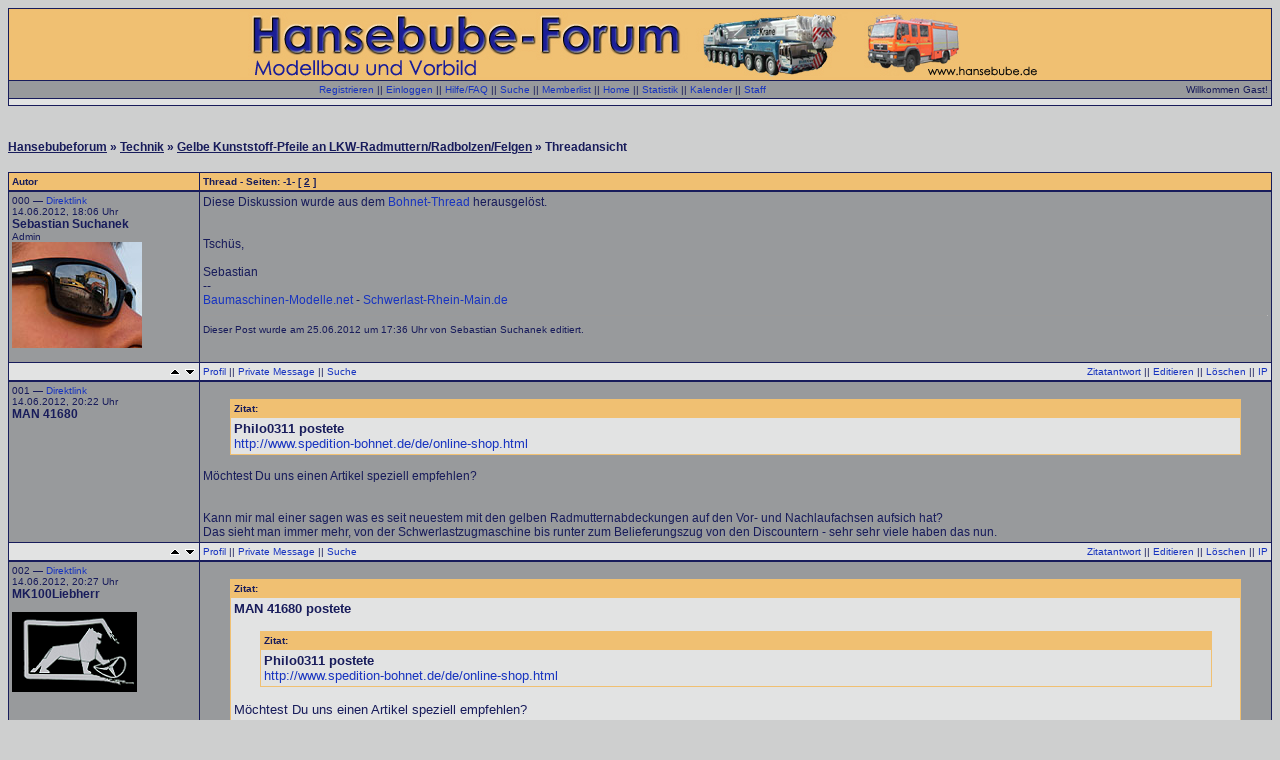

--- FILE ---
content_type: text/html; charset=UTF-8
request_url: http://www.hansebubeforum.de/showtopic.php?threadid=21966
body_size: 10705
content:
<HTML>
<HEAD>
  <META http-equiv="content-type" content="text/html; charset=iso-8859-1">
  <META name="description" content="Hansebubeforum: Schwerlast, Krane, Baumaschinen; Modellbau und Vorbildthemen, modern und historisch">
  <META name="keywords" content="modelle, modellbau, 1/87, 1/50, kibri, herpa, wiking, rietze, conrad, wsi, nzg, liebherr, faun, gottwald, tadano, demag, rheinstahl, bohne, rosenkranz, heavy haulage, hijskraan, cranes, ">
  <META name="robots" content="index,follow">
  <META name="abstract" content="Informationsaustausch &uuml;ber Modellbau und Vorbild">
  <META name="designer" content="Burkhardt Berlin">
  <META name="publisher" content="Burkhardt Berlin">
  <META name="distribution" content="global">
  <STYLE type="text/css">
<!--
.Stil1 {
	font-family: Arial, Helvetica, sans-serif;
	font-size: 12px;
	color: #FF3300;
	font-weight: bold;
}
.Stil2 {
	font-size: 12px;
	font-weight: bold;
}
.Stil3 {
	font-family: Arial, Helvetica, sans-serif;
	font-size: 16px;
	font-weight: bold;
	color: #FF0033;
}
.Stil4 {
	font-size: 12px;
	font-family: Arial, Helvetica, sans-serif;
}
.Stil5 {
	color: #FF3300;
	font-weight: bold;
}
.Stil6 {
	font-size: 12px;
	font-family: Arial, Helvetica, sans-serif;
	font-weight: bold;
	color: #FF0033;
}
-->
</STYLE>
  <TITLE>Gelbe Kunststoff-Pfeile an LKW-Radmuttern/Radbolzen/Felgen -  Hansebubeforum</TITLE>
  <LINK rel="stylesheet" type="text/css" href="templates/css/3.css">
  
</HEAD>
<BODY>
<!-- Page generated by ThWboard (http://www.thwboard.de) -->
<P>

<TABLE width="100%" border="0" cellspacing="0" cellpadding="0" class="border-col">
  <TR>
    <TD><TABLE width="100%" border="0" cellspacing="1" cellpadding="3">
	<TR class="color4">
	  <TD align="center"><A HREF="https://www.hansebubeforum.de"><IMG src="/templates/default/images/Hansebube9.jpg" border="0" alt="Hansebubeforum"></A></TD>
	</TR>
	<TR class="cellB">
	  <TD><TABLE width="100%" border="0" cellspacing="0" cellpadding="0">
	      <TR>
		<TD align="center"><span class="smallfont"><a href="register.php">Registrieren</a> || <a href="login.php?source=showtopic.php%3Fthreadid%3D21966">Einloggen</a> || <a href="help.php">Hilfe/FAQ</a> || <a href="search.php">Suche</a> || <a href="memberlist.php">Memberlist</a> || <a href="index.php">Home</a> || <a href="stats.php">Statistik</a> || <a href="calendar.php">Kalender</a> || <a href="team.php">Staff</a></span></TD>
		<TD align="right"><span class="smallfont">Willkommen
		  Gast!</span></TD>
	      </TR>
	    </TABLE>
	    <P>
	    <!-- Begin quicklinks[hack] By Morpheus -->
        <tr class="cellA">
          <td align="center"><span class="smallfont"></span></td>
        </tr>
<!-- End quicklinks[hack] By Morpheus --></TD>
	</TR>
      </TABLE>
    </TD>
  </TR>
</TABLE>
<DIV align="left">
  <P align="center">
  <SPAN class="Stil6"> </SPAN>
  <P>
  <BR />
  <span class="stdfont"><STRONG><a class="bglink" href="index.php">Hansebubeforum</a> &raquo; <a class="bglink" href="board.php?boardid=11">Technik</a> &raquo; <a class="bglink" href="showtopic.php?threadid=21966">Gelbe Kunststoff-Pfeile an LKW-Radmuttern/Radbolzen/Felgen</a> &raquo; Threadansicht<BR />
  </STRONG></span><BR />
  <a name="top"></a>
<table width="100%" border="0" cellspacing="0" cellpadding="0" class="border-col">
  <tr>
    <td>
      <table width="100%" border="0" cellspacing="1" cellpadding="3">
        <tr class="color4">
          <td width="15%"><span class="smallfont"><span style="color:#181C5B"><strong>Autor</strong></span></span></td>
          <td width="90%"><span class="smallfont"><span style="color:#181C5B"><strong>Thread  - Seiten: -1- [ <a class="hefo" href="showtopic.php?threadid=21966&pagenum=2">2</a> ] </strong></span></span></td>
        </tr>
      </table>
    </td>
  </tr>
</table>
<table width="100%" border="0" cellspacing="0" cellpadding="0" class="border-col">
  <tr>
    <td>
      <table width="100%" border="0" cellspacing="1" cellpadding="3">
        <tr class="cellB">
          <td width="15%" valign="top"><a name="370110"></a><span class="smallfont">000 &mdash; <a href="showtopic.php?threadid=21966&amp;pagenum=1#370110">Direktlink</a><br />
            14.06.2012, 18:06 Uhr<br />
            <span class="stdfont"><strong>Sebastian Suchanek</strong></span><br />
            Admin<br><a href="https://baumaschinen-modelle.net" target="_blank"><img src="https://www.hansebubeforum.de/avatar/SebastianS.jpg" alt="Avatar von Sebastian Suchanek" title="Avatar von Sebastian Suchanek" border="0"></a>
<br /><br /></span></td>
          <td width="90%" valign="top"><span class="stdfont">Diese Diskussion wurde aus dem <a href="https://www.hansebubeforum.de/showtopic.php?threadid=6137&pagenum=13#367991" target="_blank">Bohnet-Thread</a> herausgelöst.<br><br><br>Tschüs,<br><br>Sebastian<br>--<br><a href="http://www.baumaschinen-modelle.net" target="_blank">Baumaschinen-Modelle.net</a> -  <a href="http://www.schwerlast-rhein-main.de" target="_blank">Schwerlast-Rhein-Main.de</a></span><hr size="1"><span class="smallfont">Dieser Post wurde am 25.06.2012 um 17:36 Uhr von Sebastian Suchanek editiert.</span></td>
        </tr>
        <tr class="cellA">
          <td width="15%" align="right"><span class="smallfont"><a href="#top"><img src="templates/default/images/top.png" alt="Seitenanfang" border="0"></a> <a href="#bottom"><img src="templates/default/images/bottom.png" alt="Seitenende" border="0"></a></span></td>
          <td width="90%">
            <table width="100%" border="0" cellspacing="0" cellpadding="0">
              <tr valign="bottom">
                <td><span class="smallfont">
                  <a href="v_profile.php?userid=20">Profil</a> ||
                  <a href="pm.php?action=new&recipient=Sebastian Suchanek">Private Message</a> ||
                  <a href="search.php?words=Sebastian Suchanek&searchfor=author&startsearch=1">Suche</a>

                </span></td>
                <td align="right"><span class="smallfont">
                  <a href="showtopic.php?threadid=21966&replyto=370110&time=&pagenum=lastpage#reply">Zitatantwort</a> ||
                  <a href="edit.php?postid=370110">Editieren</a> ||
                  <a href="postops.php?action=delete&postid=370110">Löschen</a> ||
                  <a href="postops.php?action=showip&postid=370110">IP</a>
                </span></td>
              </tr>
            </table>
          </td>
        </tr>
      </table>
    </td>
  </tr>
</table>
<table width="100%" border="0" cellspacing="0" cellpadding="0" class="border-col">
  <tr>
    <td>
      <table width="100%" border="0" cellspacing="1" cellpadding="3">
        <tr class="cellB">
          <td width="15%" valign="top"><a name="368238"></a><span class="smallfont">001 &mdash; <a href="showtopic.php?threadid=21966&amp;pagenum=1#368238">Direktlink</a><br />
            14.06.2012, 20:22 Uhr<br />
            <span class="stdfont"><strong>MAN 41680</strong></span><br />
            <br><br /><br /></span></td>
          <td width="90%" valign="top"><span class="stdfont"><br><table border="0" align="center" width="95%" cellpadding="3" cellspacing="1" bgcolor="#F0C072"><tr><td><span class="smallfont" style="color: #181C5B"><b>Zitat:</b></span></td></tr><tr><td bgcolor="#E2E3E3"><font size="2"><b>Philo0311 postete</b><br><a href="http://www.spedition-bohnet.de/de/online-shop.html" target="_blank">http://www.spedition-bohnet.de/de/online-shop.html</a></font></td></tr></table><br> Möchtest Du uns einen Artikel speziell empfehlen?<br><br><br>Kann mir mal einer sagen was es seit neuestem mit den gelben Radmutternabdeckungen auf den Vor- und Nachlaufachsen aufsich hat?<br>Das sieht man immer mehr, von der Schwerlastzugmaschine bis runter zum Belieferungszug von den Discountern - sehr sehr viele haben das nun.</span></td>
        </tr>
        <tr class="cellA">
          <td width="15%" align="right"><span class="smallfont"><a href="#top"><img src="templates/default/images/top.png" alt="Seitenanfang" border="0"></a> <a href="#bottom"><img src="templates/default/images/bottom.png" alt="Seitenende" border="0"></a></span></td>
          <td width="90%">
            <table width="100%" border="0" cellspacing="0" cellpadding="0">
              <tr valign="bottom">
                <td><span class="smallfont">
                  <a href="v_profile.php?userid=16">Profil</a> ||
                  <a href="pm.php?action=new&recipient=MAN 41680">Private Message</a> ||
                  <a href="search.php?words=MAN 41680&searchfor=author&startsearch=1">Suche</a>

                </span></td>
                <td align="right"><span class="smallfont">
                  <a href="showtopic.php?threadid=21966&replyto=368238&time=&pagenum=lastpage#reply">Zitatantwort</a> ||
                  <a href="edit.php?postid=368238">Editieren</a> ||
                  <a href="postops.php?action=delete&postid=368238">Löschen</a> ||
                  <a href="postops.php?action=showip&postid=368238">IP</a>
                </span></td>
              </tr>
            </table>
          </td>
        </tr>
      </table>
    </td>
  </tr>
</table>
<table width="100%" border="0" cellspacing="0" cellpadding="0" class="border-col">
  <tr>
    <td>
      <table width="100%" border="0" cellspacing="1" cellpadding="3">
        <tr class="cellB">
          <td width="15%" valign="top"><a name="368241"></a><span class="smallfont">002 &mdash; <a href="showtopic.php?threadid=21966&amp;pagenum=1#368241">Direktlink</a><br />
            14.06.2012, 20:27 Uhr<br />
            <span class="stdfont"><strong>MK100Liebherr</strong></span><br />
            <br><img src="https://up.picr.de/23489527dm.png" alt="Avatar von MK100Liebherr" title="Avatar von MK100Liebherr" border="0">
<br /><br /></span></td>
          <td width="90%" valign="top"><span class="stdfont"><br><table border="0" align="center" width="95%" cellpadding="3" cellspacing="1" bgcolor="#F0C072"><tr><td><span class="smallfont" style="color: #181C5B"><b>Zitat:</b></span></td></tr><tr><td bgcolor="#E2E3E3"><font size="2"><b>MAN 41680 postete</b><br><br><table border="0" align="center" width="95%" cellpadding="3" cellspacing="1" bgcolor="#F0C072"><tr><td><span class="smallfont" style="color: #181C5B"><b>Zitat:</b></span></td></tr><tr><td bgcolor="#E2E3E3"><font size="2"><b>Philo0311 postete</b><br><a href="http://www.spedition-bohnet.de/de/online-shop.html" target="_blank">http://www.spedition-bohnet.de/de/online-shop.html</a></font></td></tr></table><br> Möchtest Du uns einen Artikel speziell empfehlen?<br><br><br>Kann mir mal einer sagen was es seit neuestem mit den gelben Radmutternabdeckungen auf den Vor- und Nachlaufachsen aufsich hat?<br>Das sieht man immer mehr, von der Schwerlastzugmaschine bis runter zum Belieferungszug von den Discountern - sehr sehr viele haben das nun.</font></td></tr></table><br> Die gelben Radmutternabdekungen sind das der LKW-Fahrer sieht wenn die Bremssatteln hängen bleiben .<br>--<br>----SUCHE und VERKAUFE immer WSI teile----<br><br>"M-A-N  Schrauber" Felbermayr Fan<br><br>SCHÖNE GRÜßE aus Oberösterreich.</span></td>
        </tr>
        <tr class="cellA">
          <td width="15%" align="right"><span class="smallfont"><a href="#top"><img src="templates/default/images/top.png" alt="Seitenanfang" border="0"></a> <a href="#bottom"><img src="templates/default/images/bottom.png" alt="Seitenende" border="0"></a></span></td>
          <td width="90%">
            <table width="100%" border="0" cellspacing="0" cellpadding="0">
              <tr valign="bottom">
                <td><span class="smallfont">
                  <a href="v_profile.php?userid=11148">Profil</a> ||
                  <a href="pm.php?action=new&recipient=MK100Liebherr">Private Message</a> ||
                  <a href="search.php?words=MK100Liebherr&searchfor=author&startsearch=1">Suche</a>

                </span></td>
                <td align="right"><span class="smallfont">
                  <a href="showtopic.php?threadid=21966&replyto=368241&time=&pagenum=lastpage#reply">Zitatantwort</a> ||
                  <a href="edit.php?postid=368241">Editieren</a> ||
                  <a href="postops.php?action=delete&postid=368241">Löschen</a> ||
                  <a href="postops.php?action=showip&postid=368241">IP</a>
                </span></td>
              </tr>
            </table>
          </td>
        </tr>
      </table>
    </td>
  </tr>
</table>
<table width="100%" border="0" cellspacing="0" cellpadding="0" class="border-col">
  <tr>
    <td>
      <table width="100%" border="0" cellspacing="1" cellpadding="3">
        <tr class="cellB">
          <td width="15%" valign="top"><a name="368282"></a><span class="smallfont">003 &mdash; <a href="showtopic.php?threadid=21966&amp;pagenum=1#368282">Direktlink</a><br />
            14.06.2012, 22:08 Uhr<br />
            <span class="stdfont"><strong>sas002</strong></span><br />
            <br><br /><br /></span></td>
          <td width="90%" valign="top"><span class="stdfont"><br><table border="0" align="center" width="95%" cellpadding="3" cellspacing="1" bgcolor="#F0C072"><tr><td><span class="smallfont" style="color: #181C5B"><b>Zitat:</b></span></td></tr><tr><td bgcolor="#E2E3E3"><font size="2"><b>MAN 41680 postete</b><br><br><table border="0" align="center" width="95%" cellpadding="3" cellspacing="1" bgcolor="#F0C072"><tr><td><span class="smallfont" style="color: #181C5B"><b>Zitat:</b></span></td></tr><tr><td bgcolor="#E2E3E3"><font size="2"><b>Philo0311 postete</b><br><a href="http://www.spedition-bohnet.de/de/online-shop.html" target="_blank">http://www.spedition-bohnet.de/de/online-shop.html</a></font></td></tr></table><br> Möchtest Du uns einen Artikel speziell empfehlen?<br><br><br>Kann mir mal einer sagen was es seit neuestem mit den gelben Radmutternabdeckungen auf den Vor- und Nachlaufachsen aufsich hat?<br>Das sieht man immer mehr, von der Schwerlastzugmaschine bis runter zum Belieferungszug von den Discountern - sehr sehr viele haben das nun.</font></td></tr></table><br> Die Radmutterabdeckungen haben Pfeile die immer von 2 Muttern aufeinander zeigen. So kann der Fahrer erkennen ob sich eine Radmutter gelöst hat.<br>Bei Tankfahrzeugen / Gefahrgutfahrzeugen sieht man das sehr oft, soll oder ist dort schon Pflicht.<br><br>Gruss Stefan</span></td>
        </tr>
        <tr class="cellA">
          <td width="15%" align="right"><span class="smallfont"><a href="#top"><img src="templates/default/images/top.png" alt="Seitenanfang" border="0"></a> <a href="#bottom"><img src="templates/default/images/bottom.png" alt="Seitenende" border="0"></a></span></td>
          <td width="90%">
            <table width="100%" border="0" cellspacing="0" cellpadding="0">
              <tr valign="bottom">
                <td><span class="smallfont">
                  <a href="v_profile.php?userid=1847">Profil</a> ||
                  <a href="pm.php?action=new&recipient=sas002">Private Message</a> ||
                  <a href="search.php?words=sas002&searchfor=author&startsearch=1">Suche</a>

                </span></td>
                <td align="right"><span class="smallfont">
                  <a href="showtopic.php?threadid=21966&replyto=368282&time=&pagenum=lastpage#reply">Zitatantwort</a> ||
                  <a href="edit.php?postid=368282">Editieren</a> ||
                  <a href="postops.php?action=delete&postid=368282">Löschen</a> ||
                  <a href="postops.php?action=showip&postid=368282">IP</a>
                </span></td>
              </tr>
            </table>
          </td>
        </tr>
      </table>
    </td>
  </tr>
</table>
<table width="100%" border="0" cellspacing="0" cellpadding="0" class="border-col">
  <tr>
    <td>
      <table width="100%" border="0" cellspacing="1" cellpadding="3">
        <tr class="cellB">
          <td width="15%" valign="top"><a name="368323"></a><span class="smallfont">004 &mdash; <a href="showtopic.php?threadid=21966&amp;pagenum=1#368323">Direktlink</a><br />
            15.06.2012, 06:26 Uhr<br />
            <span class="stdfont"><strong>MK100Liebherr</strong></span><br />
            <br><img src="https://up.picr.de/23489527dm.png" alt="Avatar von MK100Liebherr" title="Avatar von MK100Liebherr" border="0">
<br /><br /></span></td>
          <td width="90%" valign="top"><span class="stdfont">Ne das war die urspr<br>--<br>----SUCHE und VERKAUFE immer WSI teile----<br><br>"M-A-N  Schrauber" Felbermayr Fan<br><br>SCHÖNE GRÜßE aus Oberösterreich.</span></td>
        </tr>
        <tr class="cellA">
          <td width="15%" align="right"><span class="smallfont"><a href="#top"><img src="templates/default/images/top.png" alt="Seitenanfang" border="0"></a> <a href="#bottom"><img src="templates/default/images/bottom.png" alt="Seitenende" border="0"></a></span></td>
          <td width="90%">
            <table width="100%" border="0" cellspacing="0" cellpadding="0">
              <tr valign="bottom">
                <td><span class="smallfont">
                  <a href="v_profile.php?userid=11148">Profil</a> ||
                  <a href="pm.php?action=new&recipient=MK100Liebherr">Private Message</a> ||
                  <a href="search.php?words=MK100Liebherr&searchfor=author&startsearch=1">Suche</a>

                </span></td>
                <td align="right"><span class="smallfont">
                  <a href="showtopic.php?threadid=21966&replyto=368323&time=&pagenum=lastpage#reply">Zitatantwort</a> ||
                  <a href="edit.php?postid=368323">Editieren</a> ||
                  <a href="postops.php?action=delete&postid=368323">Löschen</a> ||
                  <a href="postops.php?action=showip&postid=368323">IP</a>
                </span></td>
              </tr>
            </table>
          </td>
        </tr>
      </table>
    </td>
  </tr>
</table>
<table width="100%" border="0" cellspacing="0" cellpadding="0" class="border-col">
  <tr>
    <td>
      <table width="100%" border="0" cellspacing="1" cellpadding="3">
        <tr class="cellB">
          <td width="15%" valign="top"><a name="368324"></a><span class="smallfont">005 &mdash; <a href="showtopic.php?threadid=21966&amp;pagenum=1#368324">Direktlink</a><br />
            15.06.2012, 06:34 Uhr<br />
            <span class="stdfont"><strong>Rene</strong></span><br />
            <br><br /><br /></span></td>
          <td width="90%" valign="top"><span class="stdfont">Hallo Stefan,<br><br>die Frage zu den gelben Kappen, hat mir ein Fahrer von uns wie folgt erklärt. <br>Hab das allerding snoch nirgens nachlesen können.<br>Es gab einen Rückruf von MAN für alle Vor-Nachlaufachsen, da bei diesen die Bremse heiss laufen kann. Daraufhin sind die Kappen drangekommen. Erreicht die Felge eine bestimmte Temperatur, schmelzen die Teile und fallen praktisch als Notsignal ab.<br><br>Wie gesagt, ich hab keine Ahnung, ob das stimmt, oder ob das eine praktische Vorführun von "Ich erzähl dem Blödi aus dem Büro einen vom Pferd, mal sehen ob ers merkt":-) Wenn gibst natürlich Anschiss:-)<br><br>Grüße<br>René</span></td>
        </tr>
        <tr class="cellA">
          <td width="15%" align="right"><span class="smallfont"><a href="#top"><img src="templates/default/images/top.png" alt="Seitenanfang" border="0"></a> <a href="#bottom"><img src="templates/default/images/bottom.png" alt="Seitenende" border="0"></a></span></td>
          <td width="90%">
            <table width="100%" border="0" cellspacing="0" cellpadding="0">
              <tr valign="bottom">
                <td><span class="smallfont">
                  <a href="v_profile.php?userid=39">Profil</a> ||
                  <a href="pm.php?action=new&recipient=Rene">Private Message</a> ||
                  <a href="search.php?words=Rene&searchfor=author&startsearch=1">Suche</a>

                </span></td>
                <td align="right"><span class="smallfont">
                  <a href="showtopic.php?threadid=21966&replyto=368324&time=&pagenum=lastpage#reply">Zitatantwort</a> ||
                  <a href="edit.php?postid=368324">Editieren</a> ||
                  <a href="postops.php?action=delete&postid=368324">Löschen</a> ||
                  <a href="postops.php?action=showip&postid=368324">IP</a>
                </span></td>
              </tr>
            </table>
          </td>
        </tr>
      </table>
    </td>
  </tr>
</table>
<table width="100%" border="0" cellspacing="0" cellpadding="0" class="border-col">
  <tr>
    <td>
      <table width="100%" border="0" cellspacing="1" cellpadding="3">
        <tr class="cellB">
          <td width="15%" valign="top"><a name="368338"></a><span class="smallfont">006 &mdash; <a href="showtopic.php?threadid=21966&amp;pagenum=1#368338">Direktlink</a><br />
            15.06.2012, 09:28 Uhr<br />
            <span class="stdfont"><strong>MAN 41680</strong></span><br />
            <br><br /><br /></span></td>
          <td width="90%" valign="top"><span class="stdfont">Danke für eure infos!<br>Also ich habe die Kappen auch schon an actrossen und volvos gesehen.</span></td>
        </tr>
        <tr class="cellA">
          <td width="15%" align="right"><span class="smallfont"><a href="#top"><img src="templates/default/images/top.png" alt="Seitenanfang" border="0"></a> <a href="#bottom"><img src="templates/default/images/bottom.png" alt="Seitenende" border="0"></a></span></td>
          <td width="90%">
            <table width="100%" border="0" cellspacing="0" cellpadding="0">
              <tr valign="bottom">
                <td><span class="smallfont">
                  <a href="v_profile.php?userid=16">Profil</a> ||
                  <a href="pm.php?action=new&recipient=MAN 41680">Private Message</a> ||
                  <a href="search.php?words=MAN 41680&searchfor=author&startsearch=1">Suche</a>

                </span></td>
                <td align="right"><span class="smallfont">
                  <a href="showtopic.php?threadid=21966&replyto=368338&time=&pagenum=lastpage#reply">Zitatantwort</a> ||
                  <a href="edit.php?postid=368338">Editieren</a> ||
                  <a href="postops.php?action=delete&postid=368338">Löschen</a> ||
                  <a href="postops.php?action=showip&postid=368338">IP</a>
                </span></td>
              </tr>
            </table>
          </td>
        </tr>
      </table>
    </td>
  </tr>
</table>
<table width="100%" border="0" cellspacing="0" cellpadding="0" class="border-col">
  <tr>
    <td>
      <table width="100%" border="0" cellspacing="1" cellpadding="3">
        <tr class="cellB">
          <td width="15%" valign="top"><a name="368347"></a><span class="smallfont">007 &mdash; <a href="showtopic.php?threadid=21966&amp;pagenum=1#368347">Direktlink</a><br />
            15.06.2012, 11:02 Uhr<br />
            <span class="stdfont"><strong>Philo0311</strong></span><br />
            <br><br /><br /></span></td>
          <td width="90%" valign="top"><span class="stdfont"><br><table border="0" align="center" width="95%" cellpadding="3" cellspacing="1" bgcolor="#F0C072"><tr><td><span class="smallfont" style="color: #181C5B"><b>Zitat:</b></span></td></tr><tr><td bgcolor="#E2E3E3"><font size="2"><b>Rene postete</b><br>Hallo Stefan,<br><br>die Frage zu den gelben Kappen, hat mir ein Fahrer von uns wie folgt erklärt. <br>Hab das allerding snoch nirgens nachlesen können.<br>Es gab einen Rückruf von MAN für alle Vor-Nachlaufachsen, da bei diesen die Bremse heiss laufen kann. Daraufhin sind die Kappen drangekommen. Erreicht die Felge eine bestimmte Temperatur, schmelzen die Teile und fallen praktisch als Notsignal ab.<br><br>Wie gesagt, ich hab keine Ahnung, ob das stimmt, oder ob das eine praktische Vorführun von "Ich erzähl dem Blödi aus dem Büro einen vom Pferd, mal sehen ob ers merkt":-) Wenn gibst natürlich Anschiss:-)<br><br>Grüße<br>René</font></td></tr></table><br> Hallo René,<br><br>ich kann dich beruhigen, er hat dich nicht verarscht.<br><br>Es ist defintiv so, dass MAN an den Vorlaufachsen Probleme mit den Scheibenbremsen hat, und deswegen diese "Schmelzeiger" angebracht werden.<br><br>Sie sollen frühzeitig ein Erhitzen der Bremsanlage und dadurch auch die Gefahr des Defektes der Radlager anzeigen.<br><br>Danke ans Büro (hey Stefan <img src="templates/default/images/icon/smile_new.png" border="0"> ) für die schnelle Info!<br>--<br>Gruß aus Ulm<br><br>Philipp alias der Schuppi</span><hr size="1"><span class="smallfont">Dieser Post wurde am 15.06.2012 um 11:03 Uhr von Philo0311 editiert.</span></td>
        </tr>
        <tr class="cellA">
          <td width="15%" align="right"><span class="smallfont"><a href="#top"><img src="templates/default/images/top.png" alt="Seitenanfang" border="0"></a> <a href="#bottom"><img src="templates/default/images/bottom.png" alt="Seitenende" border="0"></a></span></td>
          <td width="90%">
            <table width="100%" border="0" cellspacing="0" cellpadding="0">
              <tr valign="bottom">
                <td><span class="smallfont">
                  <a href="v_profile.php?userid=4715">Profil</a> ||
                  <a href="pm.php?action=new&recipient=Philo0311">Private Message</a> ||
                  <a href="search.php?words=Philo0311&searchfor=author&startsearch=1">Suche</a>

                </span></td>
                <td align="right"><span class="smallfont">
                  <a href="showtopic.php?threadid=21966&replyto=368347&time=&pagenum=lastpage#reply">Zitatantwort</a> ||
                  <a href="edit.php?postid=368347">Editieren</a> ||
                  <a href="postops.php?action=delete&postid=368347">Löschen</a> ||
                  <a href="postops.php?action=showip&postid=368347">IP</a>
                </span></td>
              </tr>
            </table>
          </td>
        </tr>
      </table>
    </td>
  </tr>
</table>
<table width="100%" border="0" cellspacing="0" cellpadding="0" class="border-col">
  <tr>
    <td>
      <table width="100%" border="0" cellspacing="1" cellpadding="3">
        <tr class="cellB">
          <td width="15%" valign="top"><a name="368363"></a><span class="smallfont">008 &mdash; <a href="showtopic.php?threadid=21966&amp;pagenum=1#368363">Direktlink</a><br />
            15.06.2012, 15:50 Uhr<br />
            <span class="stdfont"><strong>MK100Liebherr</strong></span><br />
            <br><img src="https://up.picr.de/23489527dm.png" alt="Avatar von MK100Liebherr" title="Avatar von MK100Liebherr" border="0">
<br /><br /></span></td>
          <td width="90%" valign="top"><span class="stdfont"><br><table border="0" align="center" width="95%" cellpadding="3" cellspacing="1" bgcolor="#F0C072"><tr><td><span class="smallfont" style="color: #181C5B"><b>Zitat:</b></span></td></tr><tr><td bgcolor="#E2E3E3"><font size="2"><b>MK100Liebherr postete</b><br>Ne das war die urspr</font></td></tr></table><br> So jetzt noch mal ganze Sätze!!<br><br>Wie oben schon beschrieben sind die gelben kappen als schmelzsicherung das der Fahrer sehen kann ob die Bremsen hängen geblieben sind. Als Radmuttern sicherung waren sie gedacht.<br>--<br>----SUCHE und VERKAUFE immer WSI teile----<br><br>"M-A-N  Schrauber" Felbermayr Fan<br><br>SCHÖNE GRÜßE aus Oberösterreich.</span></td>
        </tr>
        <tr class="cellA">
          <td width="15%" align="right"><span class="smallfont"><a href="#top"><img src="templates/default/images/top.png" alt="Seitenanfang" border="0"></a> <a href="#bottom"><img src="templates/default/images/bottom.png" alt="Seitenende" border="0"></a></span></td>
          <td width="90%">
            <table width="100%" border="0" cellspacing="0" cellpadding="0">
              <tr valign="bottom">
                <td><span class="smallfont">
                  <a href="v_profile.php?userid=11148">Profil</a> ||
                  <a href="pm.php?action=new&recipient=MK100Liebherr">Private Message</a> ||
                  <a href="search.php?words=MK100Liebherr&searchfor=author&startsearch=1">Suche</a>

                </span></td>
                <td align="right"><span class="smallfont">
                  <a href="showtopic.php?threadid=21966&replyto=368363&time=&pagenum=lastpage#reply">Zitatantwort</a> ||
                  <a href="edit.php?postid=368363">Editieren</a> ||
                  <a href="postops.php?action=delete&postid=368363">Löschen</a> ||
                  <a href="postops.php?action=showip&postid=368363">IP</a>
                </span></td>
              </tr>
            </table>
          </td>
        </tr>
      </table>
    </td>
  </tr>
</table>
<table width="100%" border="0" cellspacing="0" cellpadding="0" class="border-col">
  <tr>
    <td>
      <table width="100%" border="0" cellspacing="1" cellpadding="3">
        <tr class="cellB">
          <td width="15%" valign="top"><a name="368370"></a><span class="smallfont">009 &mdash; <a href="showtopic.php?threadid=21966&amp;pagenum=1#368370">Direktlink</a><br />
            15.06.2012, 17:25 Uhr<br />
            <span class="stdfont"><strong>MAN 41680</strong></span><br />
            <br><br /><br /></span></td>
          <td width="90%" valign="top"><span class="stdfont">Aha alles klar.<br>Ich denke dann das es sowohl für Vorlaufachsen als auch an Nachlaufachsen gilt.<br>Denn auf Nachlaufachsen habe ich es auch auf MAN's gesehen(aber auch bei anderen Herstellern).<br><br>Die Volvo's und Actros MP3's wollen dann wohl nur "mitmachen" <img src="templates/default/images/icon/smile_new.png" border="0">.</span></td>
        </tr>
        <tr class="cellA">
          <td width="15%" align="right"><span class="smallfont"><a href="#top"><img src="templates/default/images/top.png" alt="Seitenanfang" border="0"></a> <a href="#bottom"><img src="templates/default/images/bottom.png" alt="Seitenende" border="0"></a></span></td>
          <td width="90%">
            <table width="100%" border="0" cellspacing="0" cellpadding="0">
              <tr valign="bottom">
                <td><span class="smallfont">
                  <a href="v_profile.php?userid=16">Profil</a> ||
                  <a href="pm.php?action=new&recipient=MAN 41680">Private Message</a> ||
                  <a href="search.php?words=MAN 41680&searchfor=author&startsearch=1">Suche</a>

                </span></td>
                <td align="right"><span class="smallfont">
                  <a href="showtopic.php?threadid=21966&replyto=368370&time=&pagenum=lastpage#reply">Zitatantwort</a> ||
                  <a href="edit.php?postid=368370">Editieren</a> ||
                  <a href="postops.php?action=delete&postid=368370">Löschen</a> ||
                  <a href="postops.php?action=showip&postid=368370">IP</a>
                </span></td>
              </tr>
            </table>
          </td>
        </tr>
      </table>
    </td>
  </tr>
</table>
<table width="100%" border="0" cellspacing="0" cellpadding="0" class="border-col">
  <tr>
    <td>
      <table width="100%" border="0" cellspacing="1" cellpadding="3">
        <tr class="cellB">
          <td width="15%" valign="top"><a name="368372"></a><span class="smallfont">010 &mdash; <a href="showtopic.php?threadid=21966&amp;pagenum=1#368372">Direktlink</a><br />
            15.06.2012, 17:45 Uhr<br />
            <span class="stdfont"><strong>Truckfan</strong></span><br />
            <br><img src="https://up.picr.de/37315684bi.jpg" alt="Avatar von Truckfan" title="Avatar von Truckfan" border="0">
<br /><br /></span></td>
          <td width="90%" valign="top"><span class="stdfont">Es gilt aber nicht nur für LKW, ich hab es auch schon an Bussen von allen großen Herstellern gesehen. Ich denke es hat neben der Warnung vor Überhitzung schon bald auch was mit einem Trend zu tun.<br>--<br>Gruß Frank <br>Volvo FH16 650<br><br>Das Copyright liegt einzig und allein bei mir!!!</span></td>
        </tr>
        <tr class="cellA">
          <td width="15%" align="right"><span class="smallfont"><a href="#top"><img src="templates/default/images/top.png" alt="Seitenanfang" border="0"></a> <a href="#bottom"><img src="templates/default/images/bottom.png" alt="Seitenende" border="0"></a></span></td>
          <td width="90%">
            <table width="100%" border="0" cellspacing="0" cellpadding="0">
              <tr valign="bottom">
                <td><span class="smallfont">
                  <a href="v_profile.php?userid=13746">Profil</a> ||
                  <a href="pm.php?action=new&recipient=Truckfan">Private Message</a> ||
                  <a href="search.php?words=Truckfan&searchfor=author&startsearch=1">Suche</a>

                </span></td>
                <td align="right"><span class="smallfont">
                  <a href="showtopic.php?threadid=21966&replyto=368372&time=&pagenum=lastpage#reply">Zitatantwort</a> ||
                  <a href="edit.php?postid=368372">Editieren</a> ||
                  <a href="postops.php?action=delete&postid=368372">Löschen</a> ||
                  <a href="postops.php?action=showip&postid=368372">IP</a>
                </span></td>
              </tr>
            </table>
          </td>
        </tr>
      </table>
    </td>
  </tr>
</table>
<table width="100%" border="0" cellspacing="0" cellpadding="0" class="border-col">
  <tr>
    <td>
      <table width="100%" border="0" cellspacing="1" cellpadding="3">
        <tr class="cellB">
          <td width="15%" valign="top"><a name="368374"></a><span class="smallfont">011 &mdash; <a href="showtopic.php?threadid=21966&amp;pagenum=1#368374">Direktlink</a><br />
            15.06.2012, 17:51 Uhr<br />
            <span class="stdfont"><strong>MK100Liebherr</strong></span><br />
            <br><img src="https://up.picr.de/23489527dm.png" alt="Avatar von MK100Liebherr" title="Avatar von MK100Liebherr" border="0">
<br /><br /></span></td>
          <td width="90%" valign="top"><span class="stdfont"><br><table border="0" align="center" width="95%" cellpadding="3" cellspacing="1" bgcolor="#F0C072"><tr><td><span class="smallfont" style="color: #181C5B"><b>Zitat:</b></span></td></tr><tr><td bgcolor="#E2E3E3"><font size="2"><b>Truckfan postete</b><br>Es gilt aber nicht nur für LKW, ich hab es auch schon an Bussen von allen großen Herstellern gesehen. Ich denke es hat neben der Warnung vor Überhitzung schon bald auch was mit einem Trend zu tun.</font></td></tr></table><br> Das hat mit den LKW und Bus hersteller gar nichts zu tun. Den die Bremsatteln kommen ja von einer anderen Firmer. Aber warum sie das nicht ändern weis ich auch nicht!<br>--<br>----SUCHE und VERKAUFE immer WSI teile----<br><br>"M-A-N  Schrauber" Felbermayr Fan<br><br>SCHÖNE GRÜßE aus Oberösterreich.</span></td>
        </tr>
        <tr class="cellA">
          <td width="15%" align="right"><span class="smallfont"><a href="#top"><img src="templates/default/images/top.png" alt="Seitenanfang" border="0"></a> <a href="#bottom"><img src="templates/default/images/bottom.png" alt="Seitenende" border="0"></a></span></td>
          <td width="90%">
            <table width="100%" border="0" cellspacing="0" cellpadding="0">
              <tr valign="bottom">
                <td><span class="smallfont">
                  <a href="v_profile.php?userid=11148">Profil</a> ||
                  <a href="pm.php?action=new&recipient=MK100Liebherr">Private Message</a> ||
                  <a href="search.php?words=MK100Liebherr&searchfor=author&startsearch=1">Suche</a>

                </span></td>
                <td align="right"><span class="smallfont">
                  <a href="showtopic.php?threadid=21966&replyto=368374&time=&pagenum=lastpage#reply">Zitatantwort</a> ||
                  <a href="edit.php?postid=368374">Editieren</a> ||
                  <a href="postops.php?action=delete&postid=368374">Löschen</a> ||
                  <a href="postops.php?action=showip&postid=368374">IP</a>
                </span></td>
              </tr>
            </table>
          </td>
        </tr>
      </table>
    </td>
  </tr>
</table>
<table width="100%" border="0" cellspacing="0" cellpadding="0" class="border-col">
  <tr>
    <td>
      <table width="100%" border="0" cellspacing="1" cellpadding="3">
        <tr class="cellB">
          <td width="15%" valign="top"><a name="368380"></a><span class="smallfont">012 &mdash; <a href="showtopic.php?threadid=21966&amp;pagenum=1#368380">Direktlink</a><br />
            15.06.2012, 18:08 Uhr<br />
            <span class="stdfont"><strong>Truckfan</strong></span><br />
            <br><img src="https://up.picr.de/37315684bi.jpg" alt="Avatar von Truckfan" title="Avatar von Truckfan" border="0">
<br /><br /></span></td>
          <td width="90%" valign="top"><span class="stdfont">Damit hast du recht, ich meinet jetzt auch nicht die Hersteller, sondern eigentlich die Anmerkung das es das auch bei den Bussen gibt. Man sollte sich da allerdings wirklich etwas einfallen lassen.<br>--<br>Gruß Frank <br>Volvo FH16 650<br><br>Das Copyright liegt einzig und allein bei mir!!!</span></td>
        </tr>
        <tr class="cellA">
          <td width="15%" align="right"><span class="smallfont"><a href="#top"><img src="templates/default/images/top.png" alt="Seitenanfang" border="0"></a> <a href="#bottom"><img src="templates/default/images/bottom.png" alt="Seitenende" border="0"></a></span></td>
          <td width="90%">
            <table width="100%" border="0" cellspacing="0" cellpadding="0">
              <tr valign="bottom">
                <td><span class="smallfont">
                  <a href="v_profile.php?userid=13746">Profil</a> ||
                  <a href="pm.php?action=new&recipient=Truckfan">Private Message</a> ||
                  <a href="search.php?words=Truckfan&searchfor=author&startsearch=1">Suche</a>

                </span></td>
                <td align="right"><span class="smallfont">
                  <a href="showtopic.php?threadid=21966&replyto=368380&time=&pagenum=lastpage#reply">Zitatantwort</a> ||
                  <a href="edit.php?postid=368380">Editieren</a> ||
                  <a href="postops.php?action=delete&postid=368380">Löschen</a> ||
                  <a href="postops.php?action=showip&postid=368380">IP</a>
                </span></td>
              </tr>
            </table>
          </td>
        </tr>
      </table>
    </td>
  </tr>
</table>
<table width="100%" border="0" cellspacing="0" cellpadding="0" class="border-col">
  <tr>
    <td>
      <table width="100%" border="0" cellspacing="1" cellpadding="3">
        <tr class="cellB">
          <td width="15%" valign="top"><a name="370038"></a><span class="smallfont">013 &mdash; <a href="showtopic.php?threadid=21966&amp;pagenum=1#370038">Direktlink</a><br />
            25.06.2012, 08:23 Uhr<br />
            <span class="stdfont"><strong>michael.m.</strong></span><br />
            <br><br /><br /></span></td>
          <td width="90%" valign="top"><span class="stdfont">Hallo1<br><br>Also ich habe da noch was anderes gehört. Kommen soll das aus dem Flughafenbereich. Jedes Fahrzeug, was dort den Platz befahren will, muß diese nennen wir es mal "Loseradmutternanzeiger" am Fahrzeug haben. Irgendwann ist mal einem Fahrzeug ein Rad bei dem Queren einer Startbahn abhanden gekommen. Man kann sich vorstellen, was dann da los war. Schlaue Köpfe haben dann diese eigendlich billige Lösung erfunden. Die Funktion ist diese, dass wenn die Pfeilspitzen nich mehr gegeneinander zeigen, halt eine Mutter lose ist. Durch den flurozierenden Kunststoff ist dieses auch Nachts sehr leicht mit einer Taschenlampe zu erkennen. <br>Dieses betrifft das gesamte Flughafengelände, also auch den einfachen Paketlaster bei der Anlieferung, wer das Gelände befahren will, muß die Dinger an den Rädern haben. Viele Trucker finden das außerdem toll (Geschmackssache..) und haben das auch an Ihrem Fahrzeug. Wollen wir also hoffen, dass das hilft...man sieht halt sofort, wenns Rad lose ist.... Mittlerweile sind auch viele Tankzüge an allen Achsen damit ausgerüstet.<br><br>Demnach ist dieses keine "Schmelzsicherung", wär auch schon ein bischen komisch....<br><br>Viele Grüße<br><br>Michael<br>--<br>Wenn man schwankt hat man mehr vom Weg !</span><hr size="1"><span class="smallfont">Dieser Post wurde am 25.06.2012 um 08:31 Uhr von michael.m. editiert.</span></td>
        </tr>
        <tr class="cellA">
          <td width="15%" align="right"><span class="smallfont"><a href="#top"><img src="templates/default/images/top.png" alt="Seitenanfang" border="0"></a> <a href="#bottom"><img src="templates/default/images/bottom.png" alt="Seitenende" border="0"></a></span></td>
          <td width="90%">
            <table width="100%" border="0" cellspacing="0" cellpadding="0">
              <tr valign="bottom">
                <td><span class="smallfont">
                  <a href="v_profile.php?userid=104">Profil</a> ||
                  <a href="pm.php?action=new&recipient=michael.m.">Private Message</a> ||
                  <a href="search.php?words=michael.m.&searchfor=author&startsearch=1">Suche</a>

                </span></td>
                <td align="right"><span class="smallfont">
                  <a href="showtopic.php?threadid=21966&replyto=370038&time=&pagenum=lastpage#reply">Zitatantwort</a> ||
                  <a href="edit.php?postid=370038">Editieren</a> ||
                  <a href="postops.php?action=delete&postid=370038">Löschen</a> ||
                  <a href="postops.php?action=showip&postid=370038">IP</a>
                </span></td>
              </tr>
            </table>
          </td>
        </tr>
      </table>
    </td>
  </tr>
</table>
<table width="100%" border="0" cellspacing="0" cellpadding="0" class="border-col">
  <tr>
    <td>
      <table width="100%" border="0" cellspacing="1" cellpadding="3">
        <tr class="cellB">
          <td width="15%" valign="top"><a name="370040"></a><span class="smallfont">014 &mdash; <a href="showtopic.php?threadid=21966&amp;pagenum=1#370040">Direktlink</a><br />
            25.06.2012, 08:45 Uhr<br />
            <span class="stdfont"><strong>Sebastian Suchanek</strong></span><br />
            Admin<br><a href="https://baumaschinen-modelle.net" target="_blank"><img src="https://www.hansebubeforum.de/avatar/SebastianS.jpg" alt="Avatar von Sebastian Suchanek" title="Avatar von Sebastian Suchanek" border="0"></a>
<br /><br /></span></td>
          <td width="90%" valign="top"><span class="stdfont"><br><table border="0" align="center" width="95%" cellpadding="3" cellspacing="1" bgcolor="#F0C072"><tr><td><span class="smallfont" style="color: #181C5B"><b>Zitat:</b></span></td></tr><tr><td bgcolor="#E2E3E3"><font size="2"><b>michael.m. postete</b><br>Also ich habe da noch was anderes gehört. Kommen soll das aus dem Flughafenbereich. Jedes Fahrzeug, was dort den Platz befahren will, muß diese nennen wir es mal "Loseradmutternanzeiger" am Fahrzeug haben.</font></td></tr></table><br> Wenn, dann betrifft das nur einzelne Flughäfen. Auf EDDF fährt jedenfalls (fast) kein Fahrzeug mit diesem Aufsätzen 'rum.<br><br><br>Tschüs,<br><br>Sebastian<br><br>PS: Wird langsam mal Zeit für eine Threadteilung...<br>--<br><a href="http://www.baumaschinen-modelle.net" target="_blank">Baumaschinen-Modelle.net</a> -  <a href="http://www.schwerlast-rhein-main.de" target="_blank">Schwerlast-Rhein-Main.de</a></span></td>
        </tr>
        <tr class="cellA">
          <td width="15%" align="right"><span class="smallfont"><a href="#top"><img src="templates/default/images/top.png" alt="Seitenanfang" border="0"></a> <a href="#bottom"><img src="templates/default/images/bottom.png" alt="Seitenende" border="0"></a></span></td>
          <td width="90%">
            <table width="100%" border="0" cellspacing="0" cellpadding="0">
              <tr valign="bottom">
                <td><span class="smallfont">
                  <a href="v_profile.php?userid=20">Profil</a> ||
                  <a href="pm.php?action=new&recipient=Sebastian Suchanek">Private Message</a> ||
                  <a href="search.php?words=Sebastian Suchanek&searchfor=author&startsearch=1">Suche</a>

                </span></td>
                <td align="right"><span class="smallfont">
                  <a href="showtopic.php?threadid=21966&replyto=370040&time=&pagenum=lastpage#reply">Zitatantwort</a> ||
                  <a href="edit.php?postid=370040">Editieren</a> ||
                  <a href="postops.php?action=delete&postid=370040">Löschen</a> ||
                  <a href="postops.php?action=showip&postid=370040">IP</a>
                </span></td>
              </tr>
            </table>
          </td>
        </tr>
      </table>
    </td>
  </tr>
</table>
<table width="100%" border="0" cellspacing="0" cellpadding="0" class="border-col">
  <tr>
    <td>
      <table width="100%" border="0" cellspacing="1" cellpadding="3">
        <tr class="cellB">
          <td width="15%" valign="top"><a name="370041"></a><span class="smallfont">015 &mdash; <a href="showtopic.php?threadid=21966&amp;pagenum=1#370041">Direktlink</a><br />
            25.06.2012, 08:55 Uhr<br />
            <span class="stdfont"><strong>Philo0311</strong></span><br />
            <br><br /><br /></span></td>
          <td width="90%" valign="top"><span class="stdfont"><br><table border="0" align="center" width="95%" cellpadding="3" cellspacing="1" bgcolor="#F0C072"><tr><td><span class="smallfont" style="color: #181C5B"><b>Zitat:</b></span></td></tr><tr><td bgcolor="#E2E3E3"><font size="2"><b>michael.m. postete</b><br>Hallo1<br><br>Also ich habe da noch was anderes gehört. Kommen soll das aus dem Flughafenbereich. Jedes Fahrzeug, was dort den Platz befahren will, muß diese nennen wir es mal "Loseradmutternanzeiger" am Fahrzeug haben. Irgendwann ist mal einem Fahrzeug ein Rad bei dem Queren einer Startbahn abhanden gekommen. Man kann sich vorstellen, was dann da los war. Schlaue Köpfe haben dann diese eigendlich billige Lösung erfunden. Die Funktion ist diese, dass wenn die Pfeilspitzen nich mehr gegeneinander zeigen, halt eine Mutter lose ist. Durch den flurozierenden Kunststoff ist dieses auch Nachts sehr leicht mit einer Taschenlampe zu erkennen. <br>Dieses betrifft das gesamte Flughafengelände, also auch den einfachen Paketlaster bei der Anlieferung, wer das Gelände befahren will, muß die Dinger an den Rädern haben. Viele Trucker finden das außerdem toll (Geschmackssache..) und haben das auch an Ihrem Fahrzeug. Wollen wir also hoffen, dass das hilft...man sieht halt sofort, wenns Rad lose ist.... Mittlerweile sind auch viele Tankzüge an allen Achsen damit ausgerüstet.<br><br>Demnach ist dieses keine "Schmelzsicherung", wär auch schon ein bischen komisch....<br><br>Viele Grüße<br><br>Michael</font></td></tr></table><br> Also nichts ist ja unmöglich, aber so oft fahren die Bohnetsche LKW's auch nicht auf Flughäfen rum... Kann sich ja dann ändern wenn der CargoLifter kommt <img src="templates/default/images/icon/biggrin_new.png" border="0"><br>--<br>Gruß aus Ulm<br><br>Philipp alias der Schuppi</span></td>
        </tr>
        <tr class="cellA">
          <td width="15%" align="right"><span class="smallfont"><a href="#top"><img src="templates/default/images/top.png" alt="Seitenanfang" border="0"></a> <a href="#bottom"><img src="templates/default/images/bottom.png" alt="Seitenende" border="0"></a></span></td>
          <td width="90%">
            <table width="100%" border="0" cellspacing="0" cellpadding="0">
              <tr valign="bottom">
                <td><span class="smallfont">
                  <a href="v_profile.php?userid=4715">Profil</a> ||
                  <a href="pm.php?action=new&recipient=Philo0311">Private Message</a> ||
                  <a href="search.php?words=Philo0311&searchfor=author&startsearch=1">Suche</a>

                </span></td>
                <td align="right"><span class="smallfont">
                  <a href="showtopic.php?threadid=21966&replyto=370041&time=&pagenum=lastpage#reply">Zitatantwort</a> ||
                  <a href="edit.php?postid=370041">Editieren</a> ||
                  <a href="postops.php?action=delete&postid=370041">Löschen</a> ||
                  <a href="postops.php?action=showip&postid=370041">IP</a>
                </span></td>
              </tr>
            </table>
          </td>
        </tr>
      </table>
    </td>
  </tr>
</table>
<table width="100%" border="0" cellspacing="0" cellpadding="0" class="border-col">
  <tr>
    <td>
      <table width="100%" border="0" cellspacing="1" cellpadding="3">
        <tr class="cellB">
          <td width="15%" valign="top"><a name="370042"></a><span class="smallfont">016 &mdash; <a href="showtopic.php?threadid=21966&amp;pagenum=1#370042">Direktlink</a><br />
            25.06.2012, 09:17 Uhr<br />
            <span class="stdfont"><strong>Stephan</strong></span><br />
            Moderator<br><img src="https://www.hansebubeforum.de/extern/web/sep10/Wg57.jpg" alt="Avatar von Stephan" title="Avatar von Stephan" border="0">
<br /><br /></span></td>
          <td width="90%" valign="top"><span class="stdfont"><a href="http://www.reifenpresse.de/nc/archiv/detail/article/radmutterkontrolle-im-fuhrpark-gdhs-setzt-auf-checkpoints.html?tx_ttnews%5BbackPid%5D=29" target="_blank">http://www.reifenpresse.de/nc/archiv/detail/article/radmutterkontrolle-im-fuhrpark-gdhs-setzt-auf-checkpoints.html?tx_ttnews%5BbackPid%5D=29</a><br><br><br>.<br>--<br>Gruß vom Rhein<br>Stephan<br><br>"Hätten Sie aber können!!!"</span></td>
        </tr>
        <tr class="cellA">
          <td width="15%" align="right"><span class="smallfont"><a href="#top"><img src="templates/default/images/top.png" alt="Seitenanfang" border="0"></a> <a href="#bottom"><img src="templates/default/images/bottom.png" alt="Seitenende" border="0"></a></span></td>
          <td width="90%">
            <table width="100%" border="0" cellspacing="0" cellpadding="0">
              <tr valign="bottom">
                <td><span class="smallfont">
                  <a href="v_profile.php?userid=51">Profil</a> ||
                  <a href="pm.php?action=new&recipient=Stephan">Private Message</a> ||
                  <a href="search.php?words=Stephan&searchfor=author&startsearch=1">Suche</a>

                </span></td>
                <td align="right"><span class="smallfont">
                  <a href="showtopic.php?threadid=21966&replyto=370042&time=&pagenum=lastpage#reply">Zitatantwort</a> ||
                  <a href="edit.php?postid=370042">Editieren</a> ||
                  <a href="postops.php?action=delete&postid=370042">Löschen</a> ||
                  <a href="postops.php?action=showip&postid=370042">IP</a>
                </span></td>
              </tr>
            </table>
          </td>
        </tr>
      </table>
    </td>
  </tr>
</table>
<table width="100%" border="0" cellspacing="0" cellpadding="0" class="border-col">
  <tr>
    <td>
      <table width="100%" border="0" cellspacing="1" cellpadding="3">
        <tr class="cellB">
          <td width="15%" valign="top"><a name="370045"></a><span class="smallfont">017 &mdash; <a href="showtopic.php?threadid=21966&amp;pagenum=1#370045">Direktlink</a><br />
            25.06.2012, 10:01 Uhr<br />
            <span class="stdfont"><strong>michael.m.</strong></span><br />
            <br><br /><br /></span></td>
          <td width="90%" valign="top"><span class="stdfont">Na sag ich doch.....<br><br>Beste Grüße<br><br>Michael<br>--<br>Wenn man schwankt hat man mehr vom Weg !</span></td>
        </tr>
        <tr class="cellA">
          <td width="15%" align="right"><span class="smallfont"><a href="#top"><img src="templates/default/images/top.png" alt="Seitenanfang" border="0"></a> <a href="#bottom"><img src="templates/default/images/bottom.png" alt="Seitenende" border="0"></a></span></td>
          <td width="90%">
            <table width="100%" border="0" cellspacing="0" cellpadding="0">
              <tr valign="bottom">
                <td><span class="smallfont">
                  <a href="v_profile.php?userid=104">Profil</a> ||
                  <a href="pm.php?action=new&recipient=michael.m.">Private Message</a> ||
                  <a href="search.php?words=michael.m.&searchfor=author&startsearch=1">Suche</a>

                </span></td>
                <td align="right"><span class="smallfont">
                  <a href="showtopic.php?threadid=21966&replyto=370045&time=&pagenum=lastpage#reply">Zitatantwort</a> ||
                  <a href="edit.php?postid=370045">Editieren</a> ||
                  <a href="postops.php?action=delete&postid=370045">Löschen</a> ||
                  <a href="postops.php?action=showip&postid=370045">IP</a>
                </span></td>
              </tr>
            </table>
          </td>
        </tr>
      </table>
    </td>
  </tr>
</table>
<table width="100%" border="0" cellspacing="0" cellpadding="0" class="border-col">
  <tr>
    <td>
      <table width="100%" border="0" cellspacing="1" cellpadding="3">
        <tr class="cellB">
          <td width="15%" valign="top"><a name="370048"></a><span class="smallfont">018 &mdash; <a href="showtopic.php?threadid=21966&amp;pagenum=1#370048">Direktlink</a><br />
            25.06.2012, 10:21 Uhr<br />
            <span class="stdfont"><strong>Philo0311</strong></span><br />
            <br><br /><br /></span></td>
          <td width="90%" valign="top"><span class="stdfont"><br><table border="0" align="center" width="95%" cellpadding="3" cellspacing="1" bgcolor="#F0C072"><tr><td><span class="smallfont" style="color: #181C5B"><b>Zitat:</b></span></td></tr><tr><td bgcolor="#E2E3E3"><font size="2"><b>michael.m. postete</b><br>Na sag ich doch.....<br><br>Beste Grüße<br><br>Michael</font></td></tr></table><br> ... Bei den MAN Fahrzeugen ist es aber aufgrund der Bremsenthematik. Nix anderes!<br>--<br>Gruß aus Ulm<br><br>Philipp alias der Schuppi</span></td>
        </tr>
        <tr class="cellA">
          <td width="15%" align="right"><span class="smallfont"><a href="#top"><img src="templates/default/images/top.png" alt="Seitenanfang" border="0"></a> <a href="#bottom"><img src="templates/default/images/bottom.png" alt="Seitenende" border="0"></a></span></td>
          <td width="90%">
            <table width="100%" border="0" cellspacing="0" cellpadding="0">
              <tr valign="bottom">
                <td><span class="smallfont">
                  <a href="v_profile.php?userid=4715">Profil</a> ||
                  <a href="pm.php?action=new&recipient=Philo0311">Private Message</a> ||
                  <a href="search.php?words=Philo0311&searchfor=author&startsearch=1">Suche</a>

                </span></td>
                <td align="right"><span class="smallfont">
                  <a href="showtopic.php?threadid=21966&replyto=370048&time=&pagenum=lastpage#reply">Zitatantwort</a> ||
                  <a href="edit.php?postid=370048">Editieren</a> ||
                  <a href="postops.php?action=delete&postid=370048">Löschen</a> ||
                  <a href="postops.php?action=showip&postid=370048">IP</a>
                </span></td>
              </tr>
            </table>
          </td>
        </tr>
      </table>
    </td>
  </tr>
</table>
<table width="100%" border="0" cellspacing="0" cellpadding="0" class="border-col">
  <tr>
    <td>
      <table width="100%" border="0" cellspacing="1" cellpadding="3">
        <tr class="cellB">
          <td width="15%" valign="top"><a name="370054"></a><span class="smallfont">019 &mdash; <a href="showtopic.php?threadid=21966&amp;pagenum=1#370054">Direktlink</a><br />
            25.06.2012, 11:31 Uhr<br />
            <span class="stdfont"><strong>michael.m.</strong></span><br />
            <br><br /><br /></span></td>
          <td width="90%" valign="top"><span class="stdfont"><br><table border="0" align="center" width="95%" cellpadding="3" cellspacing="1" bgcolor="#F0C072"><tr><td><span class="smallfont" style="color: #181C5B"><b>Zitat:</b></span></td></tr><tr><td bgcolor="#E2E3E3"><font size="2"><b>Philo0311 postete</b><br><br><table border="0" align="center" width="95%" cellpadding="3" cellspacing="1" bgcolor="#F0C072"><tr><td><span class="smallfont" style="color: #181C5B"><b>Zitat:</b></span></td></tr><tr><td bgcolor="#E2E3E3"><font size="2"><b>michael.m. postete</b><br>Na sag ich doch.....<br><br>Beste Grüße<br><br>Michael</font></td></tr></table><br> ... Bei den MAN Fahrzeugen ist es aber aufgrund der Bremsenthematik. Nix anderes!</font></td></tr></table><br> Hallo Philo0311<br><br>Die "Zeiger" zeigen nur an, wenn eine Mutter sich löst, einfach zu erkennen, das die Spitzen nicht mehr zueinander zeigen. Dann erklär mir mal bitte, wie man daran den "Hitzegrad der Achsbolzen" erkennen kann. Mann lernt ja nie aus....kann ich mir aber nur schwer vorstellen, das solche Maßnahmen, wenns denn so ist, auf diesem Wege angezeigt werden sollen. Ist ja auch manchmal viel "Fahrerlatein" im Umlauf, wenn man das nicht ganz so genau weiss.....will hier aber keinesfalls jemanden zu nahe treten....<br><br>Außerdem, wie viele hunderte von Fahrzeugen kurven durch die Gegend, alleine mit den 4 achsigen MAN Schwerlastzugmaschinen vom 530er angefangen bis zum 680er bisher so ca.600 Stück, und bisher soll das in der Zeit keinem aufgefallen sein b.z.w. der Fehler, wenn er denn einer ist, sich erst jetzt bemerkbar gemacht haben?  Und statt die eventuelle Ursache zu beheben setzt man billige mit Pfeilen bestückte Plastikteile ein? Wenns denn so sein sollte, gibts da bestimmt eine schriftliche Anweisung schon aus Haftungsgründen der Hersteller für.<br>Habe ich aber noch nichts von gehört oder gesehen...So etwas hätte sicherlich schon in einer der bekannten Publikationen gestanden....<br><br>Also ich gehe vom Nutzen, den Stefans Link beschreibt, von aus.<br><br>Vieleicht ließt hier ja auch ein MAN Mann mit, der das Aufklären kann.<br><br>Gruß<br><br>Michael<br><br>An die Admins, vieleicht die "Mutternproblematik" in einen Extrathread Technik verschieben, hat hier in Bohnet nicht so richtig was zu suchen....<br>--<br>Wenn man schwankt hat man mehr vom Weg !</span><hr size="1"><span class="smallfont">Dieser Post wurde am 25.06.2012 um 11:36 Uhr von michael.m. editiert.</span></td>
        </tr>
        <tr class="cellA">
          <td width="15%" align="right"><span class="smallfont"><a href="#top"><img src="templates/default/images/top.png" alt="Seitenanfang" border="0"></a> <a href="#bottom"><img src="templates/default/images/bottom.png" alt="Seitenende" border="0"></a></span></td>
          <td width="90%">
            <table width="100%" border="0" cellspacing="0" cellpadding="0">
              <tr valign="bottom">
                <td><span class="smallfont">
                  <a href="v_profile.php?userid=104">Profil</a> ||
                  <a href="pm.php?action=new&recipient=michael.m.">Private Message</a> ||
                  <a href="search.php?words=michael.m.&searchfor=author&startsearch=1">Suche</a>

                </span></td>
                <td align="right"><span class="smallfont">
                  <a href="showtopic.php?threadid=21966&replyto=370054&time=&pagenum=lastpage#reply">Zitatantwort</a> ||
                  <a href="edit.php?postid=370054">Editieren</a> ||
                  <a href="postops.php?action=delete&postid=370054">Löschen</a> ||
                  <a href="postops.php?action=showip&postid=370054">IP</a>
                </span></td>
              </tr>
            </table>
          </td>
        </tr>
      </table>
    </td>
  </tr>
</table>
<table width="100%" border="0" cellspacing="0" cellpadding="0" class="border-col">
  <tr>
    <td>
      <table width="100%" border="0" cellspacing="1" cellpadding="3">
        <tr class="cellB">
          <td width="15%" valign="top"><a name="370059"></a><span class="smallfont">020 &mdash; <a href="showtopic.php?threadid=21966&amp;pagenum=1#370059">Direktlink</a><br />
            25.06.2012, 12:06 Uhr<br />
            <span class="stdfont"><strong>Philo0311</strong></span><br />
            <br><br /><br /></span></td>
          <td width="90%" valign="top"><span class="stdfont">Lieber Michael,<br><br>ich glaube, Du verstehst es immer noch nicht.<br><br>Ich habe hier die Info, von MAN, Technische Info, Problem an den Scheibenbremsen, wonach alle Fahrzeuge mit Vor- oder Nachlaufachse mit diesen Dingern ausgerüstet werden, von MAN aus!<br><br>Ich red hier doch keinen Müll! Diese Kunstoffanzeiger werden genau deswegen für alle Fahrzeuge mit SN6 und SN7 von MAN aus NACHGERÜSTET bis der Fehler behoben werden kann!<br>Und ich glaub nicht, dass man an solch optisch schönen Autos sowas freiwillig hinbabt...<br><br>Die Schmelzanzeiger verformen sich wenn Sie heiß werden bzw. fallen ab. So kann ein Bremsendefekt bei der Abfahrtskontrolle bzw. Pause sofort festgestellt werden. Ist ja auch logisch, warmer Kunstoff verformt sich, oder???<br><br>Und ja, es werden hunderte von Fahrzeuge nachgerüstet, denn das Schreiben von MAN ist von Mitte Juni!<br><br>Also, dann stell bitte meine Infos und Wissen nicht in Frage. Danke!<br>--<br>Gruß aus Ulm<br><br>Philipp alias der Schuppi</span><hr size="1"><span class="smallfont">Dieser Post wurde am 25.06.2012 um 12:08 Uhr von Philo0311 editiert.</span></td>
        </tr>
        <tr class="cellA">
          <td width="15%" align="right"><span class="smallfont"><a href="#top"><img src="templates/default/images/top.png" alt="Seitenanfang" border="0"></a> <a href="#bottom"><img src="templates/default/images/bottom.png" alt="Seitenende" border="0"></a></span></td>
          <td width="90%">
            <table width="100%" border="0" cellspacing="0" cellpadding="0">
              <tr valign="bottom">
                <td><span class="smallfont">
                  <a href="v_profile.php?userid=4715">Profil</a> ||
                  <a href="pm.php?action=new&recipient=Philo0311">Private Message</a> ||
                  <a href="search.php?words=Philo0311&searchfor=author&startsearch=1">Suche</a>

                </span></td>
                <td align="right"><span class="smallfont">
                  <a href="showtopic.php?threadid=21966&replyto=370059&time=&pagenum=lastpage#reply">Zitatantwort</a> ||
                  <a href="edit.php?postid=370059">Editieren</a> ||
                  <a href="postops.php?action=delete&postid=370059">Löschen</a> ||
                  <a href="postops.php?action=showip&postid=370059">IP</a>
                </span></td>
              </tr>
            </table>
          </td>
        </tr>
      </table>
    </td>
  </tr>
</table>
<table width="100%" border="0" cellspacing="0" cellpadding="0" class="border-col">
  <tr>
    <td>
      <table width="100%" border="0" cellspacing="1" cellpadding="3">
        <tr class="cellB">
          <td width="15%" valign="top"><a name="370061"></a><span class="smallfont">021 &mdash; <a href="showtopic.php?threadid=21966&amp;pagenum=1#370061">Direktlink</a><br />
            25.06.2012, 12:33 Uhr<br />
            <span class="stdfont"><strong>Schwergewicht</strong></span><br />
            <br><img src="http://img607.imageshack.us/img607/8448/dsc0003yr.jpg" alt="Avatar von Schwergewicht" title="Avatar von Schwergewicht" border="0">
<br /><br /></span></td>
          <td width="90%" valign="top"><span class="stdfont">Kann es sein, dass das Schmelzen der Anzeiger ein Nebeneffekt der Radmutternzeiger ist und von MAN als "übergangslösung" bis zur endgültigen Lösung des eigentlichen Problems eingesetzt wir?<br>Mir sind inzwischen etliche Müllpressfahrzeuge mit Nachlaufachsen aufgefallen, die mit solchen Anzeigern ausgerüstet wurden. Bei einem dieser Fahrzeuge ist mir auch ein Problem mit "rauchender" Nachlaufachsen bekannt.<br>@ Stephan<br>In dem Artikel gut beschrieben. Blöde Frage:Warum sind NUR die Nachlaufachsen oder zweiten Lenkachsen damit ausgerüstet? Bei dem in dem Artikel beschriebenem Beispiel müssten doch ALLE Achsen damit ausgerüstet werden, ansonsten würde das ja keinen Sinn ergeben, wenn ich nur EINE Achse pro Fahrzeug ausrüste.<br>Stefan<br>--<br>Gruss aus Rhein-Main <br>Stefan</span></td>
        </tr>
        <tr class="cellA">
          <td width="15%" align="right"><span class="smallfont"><a href="#top"><img src="templates/default/images/top.png" alt="Seitenanfang" border="0"></a> <a href="#bottom"><img src="templates/default/images/bottom.png" alt="Seitenende" border="0"></a></span></td>
          <td width="90%">
            <table width="100%" border="0" cellspacing="0" cellpadding="0">
              <tr valign="bottom">
                <td><span class="smallfont">
                  <a href="v_profile.php?userid=9386">Profil</a> ||
                  <a href="pm.php?action=new&recipient=Schwergewicht">Private Message</a> ||
                  <a href="search.php?words=Schwergewicht&searchfor=author&startsearch=1">Suche</a>

                </span></td>
                <td align="right"><span class="smallfont">
                  <a href="showtopic.php?threadid=21966&replyto=370061&time=&pagenum=lastpage#reply">Zitatantwort</a> ||
                  <a href="edit.php?postid=370061">Editieren</a> ||
                  <a href="postops.php?action=delete&postid=370061">Löschen</a> ||
                  <a href="postops.php?action=showip&postid=370061">IP</a>
                </span></td>
              </tr>
            </table>
          </td>
        </tr>
      </table>
    </td>
  </tr>
</table>
<table width="100%" border="0" cellspacing="0" cellpadding="0" class="border-col">
  <tr>
    <td>
      <table width="100%" border="0" cellspacing="1" cellpadding="3">
        <tr class="cellB">
          <td width="15%" valign="top"><a name="370062"></a><span class="smallfont">022 &mdash; <a href="showtopic.php?threadid=21966&amp;pagenum=1#370062">Direktlink</a><br />
            25.06.2012, 12:41 Uhr<br />
            <span class="stdfont"><strong>Stephan</strong></span><br />
            Moderator<br><img src="https://www.hansebubeforum.de/extern/web/sep10/Wg57.jpg" alt="Avatar von Stephan" title="Avatar von Stephan" border="0">
<br /><br /></span></td>
          <td width="90%" valign="top"><span class="stdfont"><br><table border="0" align="center" width="95%" cellpadding="3" cellspacing="1" bgcolor="#F0C072"><tr><td><span class="smallfont" style="color: #181C5B"><b>Zitat:</b></span></td></tr><tr><td bgcolor="#E2E3E3"><font size="2"><b>michael.m. postete</b><br>...  <br><br>Und statt die eventuelle Ursache zu beheben setzt man billige mit Pfeilen bestückte Plastikteile ein? Wenns denn so sein sollte, gibts da bestimmt eine schriftliche Anweisung schon aus Haftungsgründen der Hersteller für.<br>Habe ich aber noch nichts von gehört oder gesehen...So etwas hätte sicherlich schon in einer der bekannten Publikationen gestanden....<br><br>...</font></td></tr></table><br> Na ja, was mag denn wohl billiger sein? Alle Fahrzeuge in die Werkstätten zurückrufen, oder nur die, die auch ein Problem haben?<br><br>So hatte ein weltbekannter amerikanischer Fahrzeughersteller schon bei einem seiner Geländewagen gerechnet: wie viele Unfalltote können wir uns leisten, bevor wir alle Fahrzeuge neu bereifen ...?<br><br>Und in den Medien möchte man so ein aktuelles Problem wohl auch lieber nicht behandelt haben, denke ich mal. Das sieht dort gleich viel besser für den Hersteller aus, wenn über die erfolgreiche Lösung berichtet wird, oder?<br><br><br>.<br>--<br>Gruß vom Rhein<br>Stephan<br><br>"Hätten Sie aber können!!!"</span></td>
        </tr>
        <tr class="cellA">
          <td width="15%" align="right"><span class="smallfont"><a href="#top"><img src="templates/default/images/top.png" alt="Seitenanfang" border="0"></a> <a href="#bottom"><img src="templates/default/images/bottom.png" alt="Seitenende" border="0"></a></span></td>
          <td width="90%">
            <table width="100%" border="0" cellspacing="0" cellpadding="0">
              <tr valign="bottom">
                <td><span class="smallfont">
                  <a href="v_profile.php?userid=51">Profil</a> ||
                  <a href="pm.php?action=new&recipient=Stephan">Private Message</a> ||
                  <a href="search.php?words=Stephan&searchfor=author&startsearch=1">Suche</a>

                </span></td>
                <td align="right"><span class="smallfont">
                  <a href="showtopic.php?threadid=21966&replyto=370062&time=&pagenum=lastpage#reply">Zitatantwort</a> ||
                  <a href="edit.php?postid=370062">Editieren</a> ||
                  <a href="postops.php?action=delete&postid=370062">Löschen</a> ||
                  <a href="postops.php?action=showip&postid=370062">IP</a>
                </span></td>
              </tr>
            </table>
          </td>
        </tr>
      </table>
    </td>
  </tr>
</table>
<table width="100%" border="0" cellspacing="0" cellpadding="0" class="border-col">
  <tr>
    <td>
      <table width="100%" border="0" cellspacing="1" cellpadding="3">
        <tr class="cellB">
          <td width="15%" valign="top"><a name="370063"></a><span class="smallfont">023 &mdash; <a href="showtopic.php?threadid=21966&amp;pagenum=1#370063">Direktlink</a><br />
            25.06.2012, 12:43 Uhr<br />
            <span class="stdfont"><strong>Stephan</strong></span><br />
            Moderator<br><img src="https://www.hansebubeforum.de/extern/web/sep10/Wg57.jpg" alt="Avatar von Stephan" title="Avatar von Stephan" border="0">
<br /><br /></span></td>
          <td width="90%" valign="top"><span class="stdfont"><br><table border="0" align="center" width="95%" cellpadding="3" cellspacing="1" bgcolor="#F0C072"><tr><td><span class="smallfont" style="color: #181C5B"><b>Zitat:</b></span></td></tr><tr><td bgcolor="#E2E3E3"><font size="2"><b>Schwergewicht postete</b><br>@ Stephan<br>In dem Artikel gut beschrieben. Blöde Frage:Warum sind NUR die Nachlaufachsen oder zweiten Lenkachsen damit ausgerüstet? Bei dem in dem Artikel beschriebenem Beispiel müssten doch ALLE Achsen damit ausgerüstet werden, ansonsten würde das ja keinen Sinn ergeben, wenn ich nur EINE Achse pro Fahrzeug ausrüste.<br>Stefan</font></td></tr></table><br> Der Artikel ist etwas älter, als die beschriebene Problematik an den MAN-Achsen. Das eine hat mit dem anderen nicht im geringsten etwas zu tun, alleine deshalb schon, weil hier von zwei völlig unterschiedlichen Anwendungsprinzipien die Rede ist. Fakt ist und bleibt aber, das die "Checkpoints" vorrangig als Indikator für lose Radmuttern dienen sollen. <br><br><br>.<br>--<br>Gruß vom Rhein<br>Stephan<br><br>"Hätten Sie aber können!!!"</span></td>
        </tr>
        <tr class="cellA">
          <td width="15%" align="right"><span class="smallfont"><a href="#top"><img src="templates/default/images/top.png" alt="Seitenanfang" border="0"></a> <a href="#bottom"><img src="templates/default/images/bottom.png" alt="Seitenende" border="0"></a></span></td>
          <td width="90%">
            <table width="100%" border="0" cellspacing="0" cellpadding="0">
              <tr valign="bottom">
                <td><span class="smallfont">
                  <a href="v_profile.php?userid=51">Profil</a> ||
                  <a href="pm.php?action=new&recipient=Stephan">Private Message</a> ||
                  <a href="search.php?words=Stephan&searchfor=author&startsearch=1">Suche</a>

                </span></td>
                <td align="right"><span class="smallfont">
                  <a href="showtopic.php?threadid=21966&replyto=370063&time=&pagenum=lastpage#reply">Zitatantwort</a> ||
                  <a href="edit.php?postid=370063">Editieren</a> ||
                  <a href="postops.php?action=delete&postid=370063">Löschen</a> ||
                  <a href="postops.php?action=showip&postid=370063">IP</a>
                </span></td>
              </tr>
            </table>
          </td>
        </tr>
      </table>
    </td>
  </tr>
</table>
<table width="100%" border="0" cellspacing="0" cellpadding="0" class="border-col">
  <tr>
    <td>
      <table width="100%" border="0" cellspacing="1" cellpadding="3">
        <tr class="cellB">
          <td width="15%" valign="top"><a name="370078"></a><a name="bottom"></a><span class="smallfont">024 &mdash; <a href="showtopic.php?threadid=21966&amp;pagenum=1#370078">Direktlink</a><br />
            25.06.2012, 15:23 Uhr<br />
            <span class="stdfont"><strong>Blaumann</strong></span><br />
            <br><img src="https://abload.de/img/074669c9-ca5e-4aca-aegj7z.jpeg" alt="Avatar von Blaumann" title="Avatar von Blaumann" border="0">
<br /><br /></span></td>
          <td width="90%" valign="top"><span class="stdfont">Philipp hat RECHT!<br><br>Problem Heißlaufen Scheibenbremse.<br>Der Radmutternanzeiger dient als Schmelzanzeiger.<br>Sobald er sich verformt hat man ein akutes Problem!<br><br>MFG<br><br>Dennis Krüger<br><br>P.S.: Auch ein MAN hat mal Probleme ;-))))))</span><hr size="1"><span class="smallfont">Dieser Post wurde am 25.06.2012 um 15:24 Uhr von Blaumann editiert.</span></td>
        </tr>
        <tr class="cellA">
          <td width="15%" align="right"><span class="smallfont"><a href="#top"><img src="templates/default/images/top.png" alt="Seitenanfang" border="0"></a> <a href="#bottom"><img src="templates/default/images/bottom.png" alt="Seitenende" border="0"></a></span></td>
          <td width="90%">
            <table width="100%" border="0" cellspacing="0" cellpadding="0">
              <tr valign="bottom">
                <td><span class="smallfont">
                  <a href="v_profile.php?userid=765">Profil</a> ||
                  <a href="pm.php?action=new&recipient=Blaumann">Private Message</a> ||
                  <a href="search.php?words=Blaumann&searchfor=author&startsearch=1">Suche</a>

                </span></td>
                <td align="right"><span class="smallfont">
                  <a href="showtopic.php?threadid=21966&replyto=370078&time=&pagenum=lastpage#reply">Zitatantwort</a> ||
                  <a href="edit.php?postid=370078">Editieren</a> ||
                  <a href="postops.php?action=delete&postid=370078">Löschen</a> ||
                  <a href="postops.php?action=showip&postid=370078">IP</a>
                </span></td>
              </tr>
            </table>
          </td>
        </tr>
      </table>
    </td>
  </tr>
</table>

<table width="100%" border="0" cellspacing="0" cellpadding="0" class="border-col">
  <tr>
    <td>
      <table width="100%" border="0" cellspacing="1" cellpadding="3">
        <tr class="color4">
          <td>
            <table width="100%" border="0" cellspacing="0" cellpadding="0">
              <tr>
                <td><span class="smallfont"><span style="color:#181C5B"><strong>Seiten: -1- [ <a class="hefo" href="showtopic.php?threadid=21966&pagenum=2">2</a> ]  &nbsp;&nbsp;&nbsp; [ <a class="hefo" href="board.php?boardid=11">Technik</a> ]</strong></span></span></td>
                <td><span class="smallfont">&nbsp;</span></td>
              </tr>
            </table>
          </td>
        </tr>
      </table>
    </td>
  </tr>
</table>
<br />

<table width="100%" border="0" cellspacing="0" cellpadding="0">
  <tr> 
    <td valign="top"><form method="post" action="board.php" name="jumpform"><select class="tbselect" name="board[boardid]" onChange="Submit.click()"><option value="-6">Bitte lesen/please read</option><option value="23">- Allgemeines und Ankündigungen / Announcements</option><option value="-1">Vorbilder</option><option value="1">- Vorbild</option><option value="14">- Krane und Schwerlast historisch</option><option value="19">- Baukrane</option><option value="26">- Baustellen</option><option value="12">- Einsatzfahrzeuge</option><option value="11" selected>- Technik</option><option value="-5">Modellbau</option><option value="2">- 1/87</option><option value="17">- 1/50</option><option value="13">- Blaulichtmodelle</option><option value="18">- Sonstiges</option><option value="-3">Smalltalk</option><option value="16">- Weblinks</option><option value="15">- TV- und Buchtipp</option><option value="9">- Dies und Das ...</option><option value="-4">Service</option><option value="4">- Hilfe</option></select> <input class="tbbutton" type="submit" name="Submit" value="Jump"></form></td>
    <td valign="top" align="right"><form name="theform" method="post" action="threadops.php">
      <input type="hidden" name="thread[threadid]" value="21966">
      <select class="tbselect" name="action" onChange="Submit.click()">
	  <!--
        <option value="">Optionen:</option>
        <option value="markthread">&nbsp;&nbsp;Markieren</option>
        <option value=""></option> -->
        <option value="">Admin:</option>
        <option value="close">&nbsp;&nbsp;Schlie&szlig;en/&Ouml;ffnen</option>
        <option value="delete">&nbsp;&nbsp;L&ouml;schen</option>
        <option value="move">&nbsp;&nbsp;Verschieben</option>
        <option value="top">&nbsp;&nbsp;Festmachen/L&ouml;sen</option>
      </select>
      <input class="tbbutton" type="submit" name="Submit" value="Go >>">
    </form></td>
  </tr>
</table>


 <BR />
  <DIV align="left">
    <P class="Stil3">
    Linktips:
    <P>
    <P>
    <SPAN class="Stil4"><A href="http://www.kranliste.dk" target="_blank" class="Stil5">Kranliste</A>
    von Carsten Thevessen</SPAN>
    <P>
    <A href="http://www.bm-m.net/deutsch/faq/faq.php" target="_blank" class="Stil1">Kran-und
    Schwerlast-FAQ </A><SPAN class="Stil4"> von Sebastian Suchanek</SPAN>
    <P>
    <SPAN class="Stil4"><A HREF="http://www.hansebube.de/tipse/ralliste/ralliste.html"
	TARGET="_blank" CLASS="Stil5">RAL Farbliste </A>von Burkhardt Berlin</SPAN>
  </DIV>
  <P align="center">
  <P ALIGN=Center>
  <SCRIPT type="text/javascript"><!--
  google_ad_client = "pub-3936473973391119";
  /* 728x90, Erstellt 10.08.09 */
  google_ad_slot = "2991395133";
  google_ad_width = 728;
  google_ad_height = 90;
  //--> </SCRIPT>
  <SCRIPT type="text/javascript" src="http://pagead2.googlesyndication.com/pagead/show_ads.js">
  </SCRIPT>
  <P ALIGN=Center>
  <SCRIPT type="text/javascript"><!--
  google_ad_client = "pub-3936473973391119";
  /* 728x90, Erstellt 10.08.09 */
  google_ad_slot = "2991395133";
  google_ad_width = 728;
  google_ad_height = 90;
  //--> </SCRIPT>
  <SCRIPT type="text/javascript" src="http://pagead2.googlesyndication.com/pagead/show_ads.js">
  </SCRIPT>
  <P ALIGN=Center>
  <SCRIPT type="text/javascript"><!--
  google_ad_client = "pub-3936473973391119";
  /* 728x90, Erstellt 10.08.09 */
  google_ad_slot = "2991395133";
  google_ad_width = 728;
  google_ad_height = 90;
  //--> </SCRIPT>
  <SCRIPT type="text/javascript" src="http://pagead2.googlesyndication.com/pagead/show_ads.js">
  </SCRIPT>
  <P ALIGN=Center>
  <BR />
  <span class="stdfont"><STRONG><A href="https://www.hansebubeforum.de" class="bglink">Hansebube.de - Modellbau und Vorbild</A></STRONG></span><BR
      />
  <BR />
  <span class="smallfont"><STRONG>powered by
  <A href="http://www.thwboard.de/" class="bglink">ThWboard</A> 3 Beta
  2.84</STRONG><BR />
  <!--YOU MAY NOT REMOVE THIS COPYRIGHT NOTICE,
  IT MUST BE CLEARLY VISIBLE TO THE END USER!--> &copy; by Paul Baecher &amp;
  Felix Gonschorek<BR />
  <!-- Template modified by MrNase --> </span> <BR />
  <BR />
</DIV>
<P align="center" class="Stil2">
<A href="imp.html" target="_blank"><FONT color="#000000" face="Arial"><U>Impressum
			und rechtliche Hinweise</U></FONT></A><BR>
<A href="datenschutz.html" target="_blank"><FONT color="#000000" face="Arial"><U>Datenschutzerklärung</U></FONT></A>
<P>
&nbsp;
<P>
<FONT color="#181C5B"></FONT>
<CENTER>
  <BR>
  <BR>
</CENTER>
<P>

</BODY></HTML>


--- FILE ---
content_type: text/html; charset=utf-8
request_url: https://www.google.com/recaptcha/api2/aframe
body_size: 266
content:
<!DOCTYPE HTML><html><head><meta http-equiv="content-type" content="text/html; charset=UTF-8"></head><body><script nonce="AlMy3LHVdbuv3bpax6584A">/** Anti-fraud and anti-abuse applications only. See google.com/recaptcha */ try{var clients={'sodar':'https://pagead2.googlesyndication.com/pagead/sodar?'};window.addEventListener("message",function(a){try{if(a.source===window.parent){var b=JSON.parse(a.data);var c=clients[b['id']];if(c){var d=document.createElement('img');d.src=c+b['params']+'&rc='+(localStorage.getItem("rc::a")?sessionStorage.getItem("rc::b"):"");window.document.body.appendChild(d);sessionStorage.setItem("rc::e",parseInt(sessionStorage.getItem("rc::e")||0)+1);localStorage.setItem("rc::h",'1766058525515');}}}catch(b){}});window.parent.postMessage("_grecaptcha_ready", "*");}catch(b){}</script></body></html>